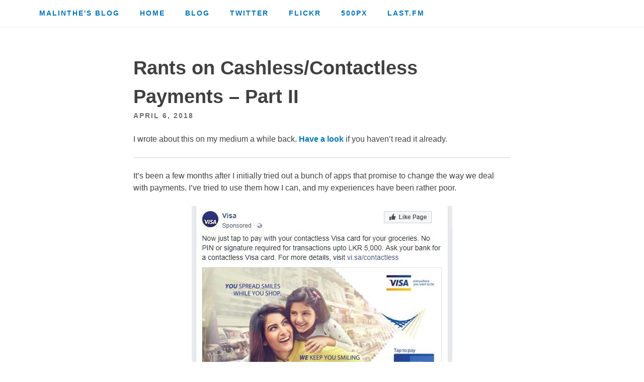

--- FILE ---
content_type: text/html; charset=UTF-8
request_url: https://blog.malinthe.com/2018/04/rants-on-cashless-contactless-payments-part-ii/
body_size: 9917
content:
<!DOCTYPE html>
<html dir="ltr" lang="en-US" prefix="og: https://ogp.me/ns#">
<head>
<meta charset="UTF-8">
<meta name="viewport" content="width=device-width, initial-scale=1">
<title>Rants on Cashless/Contactless Payments – Part II | Malinthe's Blog</title>

		<!-- All in One SEO 4.9.3 - aioseo.com -->
	<meta name="description" content="I wrote about this on my medium a while back. Have a look if you haven&#039;t read it already. It&#039;s been a few months after I initially tried out a bunch of apps that promise to change the way we deal with payments. I&#039;ve tried to use them how I can, and my experiences have" />
	<meta name="robots" content="max-image-preview:large" />
	<meta name="author" content="Malinthe Samarakoon"/>
	<link rel="canonical" href="https://blog.malinthe.com/2018/04/rants-on-cashless-contactless-payments-part-ii/" />
	<meta name="generator" content="All in One SEO (AIOSEO) 4.9.3" />
		<meta property="og:locale" content="en_US" />
		<meta property="og:site_name" content="Malinthe&#039;s Blog | Mostly ramblings." />
		<meta property="og:type" content="article" />
		<meta property="og:title" content="Rants on Cashless/Contactless Payments – Part II | Malinthe&#039;s Blog" />
		<meta property="og:description" content="I wrote about this on my medium a while back. Have a look if you haven&#039;t read it already. It&#039;s been a few months after I initially tried out a bunch of apps that promise to change the way we deal with payments. I&#039;ve tried to use them how I can, and my experiences have" />
		<meta property="og:url" content="https://blog.malinthe.com/2018/04/rants-on-cashless-contactless-payments-part-ii/" />
		<meta property="article:published_time" content="2018-04-06T06:36:19+00:00" />
		<meta property="article:modified_time" content="2018-04-06T06:41:49+00:00" />
		<meta name="twitter:card" content="summary" />
		<meta name="twitter:title" content="Rants on Cashless/Contactless Payments – Part II | Malinthe&#039;s Blog" />
		<meta name="twitter:description" content="I wrote about this on my medium a while back. Have a look if you haven&#039;t read it already. It&#039;s been a few months after I initially tried out a bunch of apps that promise to change the way we deal with payments. I&#039;ve tried to use them how I can, and my experiences have" />
		<script type="application/ld+json" class="aioseo-schema">
			{"@context":"https:\/\/schema.org","@graph":[{"@type":"Article","@id":"https:\/\/blog.malinthe.com\/2018\/04\/rants-on-cashless-contactless-payments-part-ii\/#article","name":"Rants on Cashless\/Contactless Payments \u2013 Part II | Malinthe's Blog","headline":"Rants on Cashless\/Contactless Payments &#8211; Part II","author":{"@id":"https:\/\/blog.malinthe.com\/author\/malinthe\/#author"},"publisher":{"@id":"https:\/\/blog.malinthe.com\/#organization"},"image":{"@type":"ImageObject","url":"https:\/\/blog.malinthe.com\/wp-content\/uploads\/2018\/04\/2018-04-06-11_00_55-Facebook.jpg","@id":"https:\/\/blog.malinthe.com\/2018\/04\/rants-on-cashless-contactless-payments-part-ii\/#articleImage","width":518,"height":500},"datePublished":"2018-04-06T12:06:19+05:30","dateModified":"2018-04-06T12:11:49+05:30","inLanguage":"en-US","mainEntityOfPage":{"@id":"https:\/\/blog.malinthe.com\/2018\/04\/rants-on-cashless-contactless-payments-part-ii\/#webpage"},"isPartOf":{"@id":"https:\/\/blog.malinthe.com\/2018\/04\/rants-on-cashless-contactless-payments-part-ii\/#webpage"},"articleSection":"Rants, apps, banking, cards, cashless payments, dialog, frimi, justpay, lankaclear, mobile payments, paywave, sampth bannk, sri lanka, upay, visa"},{"@type":"BreadcrumbList","@id":"https:\/\/blog.malinthe.com\/2018\/04\/rants-on-cashless-contactless-payments-part-ii\/#breadcrumblist","itemListElement":[{"@type":"ListItem","@id":"https:\/\/blog.malinthe.com#listItem","position":1,"name":"Home","item":"https:\/\/blog.malinthe.com","nextItem":{"@type":"ListItem","@id":"https:\/\/blog.malinthe.com\/category\/rants\/#listItem","name":"Rants"}},{"@type":"ListItem","@id":"https:\/\/blog.malinthe.com\/category\/rants\/#listItem","position":2,"name":"Rants","item":"https:\/\/blog.malinthe.com\/category\/rants\/","nextItem":{"@type":"ListItem","@id":"https:\/\/blog.malinthe.com\/2018\/04\/rants-on-cashless-contactless-payments-part-ii\/#listItem","name":"Rants on Cashless\/Contactless Payments &#8211; Part II"},"previousItem":{"@type":"ListItem","@id":"https:\/\/blog.malinthe.com#listItem","name":"Home"}},{"@type":"ListItem","@id":"https:\/\/blog.malinthe.com\/2018\/04\/rants-on-cashless-contactless-payments-part-ii\/#listItem","position":3,"name":"Rants on Cashless\/Contactless Payments &#8211; Part II","previousItem":{"@type":"ListItem","@id":"https:\/\/blog.malinthe.com\/category\/rants\/#listItem","name":"Rants"}}]},{"@type":"Organization","@id":"https:\/\/blog.malinthe.com\/#organization","name":"Malinthe's Blog","description":"Mostly ramblings.","url":"https:\/\/blog.malinthe.com\/"},{"@type":"Person","@id":"https:\/\/blog.malinthe.com\/author\/malinthe\/#author","url":"https:\/\/blog.malinthe.com\/author\/malinthe\/","name":"Malinthe Samarakoon","image":{"@type":"ImageObject","@id":"https:\/\/blog.malinthe.com\/2018\/04\/rants-on-cashless-contactless-payments-part-ii\/#authorImage","url":"https:\/\/secure.gravatar.com\/avatar\/9fc526c6230621ca060fa194ce4130f6?s=96&d=identicon&r=g","width":96,"height":96,"caption":"Malinthe Samarakoon"}},{"@type":"WebPage","@id":"https:\/\/blog.malinthe.com\/2018\/04\/rants-on-cashless-contactless-payments-part-ii\/#webpage","url":"https:\/\/blog.malinthe.com\/2018\/04\/rants-on-cashless-contactless-payments-part-ii\/","name":"Rants on Cashless\/Contactless Payments \u2013 Part II | Malinthe's Blog","description":"I wrote about this on my medium a while back. Have a look if you haven't read it already. It's been a few months after I initially tried out a bunch of apps that promise to change the way we deal with payments. I've tried to use them how I can, and my experiences have","inLanguage":"en-US","isPartOf":{"@id":"https:\/\/blog.malinthe.com\/#website"},"breadcrumb":{"@id":"https:\/\/blog.malinthe.com\/2018\/04\/rants-on-cashless-contactless-payments-part-ii\/#breadcrumblist"},"author":{"@id":"https:\/\/blog.malinthe.com\/author\/malinthe\/#author"},"creator":{"@id":"https:\/\/blog.malinthe.com\/author\/malinthe\/#author"},"datePublished":"2018-04-06T12:06:19+05:30","dateModified":"2018-04-06T12:11:49+05:30"},{"@type":"WebSite","@id":"https:\/\/blog.malinthe.com\/#website","url":"https:\/\/blog.malinthe.com\/","name":"Malinthe's Blog","description":"Mostly ramblings.","inLanguage":"en-US","publisher":{"@id":"https:\/\/blog.malinthe.com\/#organization"}}]}
		</script>
		<!-- All in One SEO -->

<link rel='dns-prefetch' href='//s.w.org' />
<link rel="alternate" type="application/rss+xml" title="Malinthe&#039;s Blog &raquo; Feed" href="https://blog.malinthe.com/feed/" />
<link rel="alternate" type="application/rss+xml" title="Malinthe&#039;s Blog &raquo; Comments Feed" href="https://blog.malinthe.com/comments/feed/" />
<link rel="alternate" type="application/rss+xml" title="Malinthe&#039;s Blog &raquo; Rants on Cashless/Contactless Payments &#8211; Part II Comments Feed" href="https://blog.malinthe.com/2018/04/rants-on-cashless-contactless-payments-part-ii/feed/" />
		<script type="text/javascript">
			window._wpemojiSettings = {"baseUrl":"https:\/\/s.w.org\/images\/core\/emoji\/13.1.0\/72x72\/","ext":".png","svgUrl":"https:\/\/s.w.org\/images\/core\/emoji\/13.1.0\/svg\/","svgExt":".svg","source":{"concatemoji":"https:\/\/blog.malinthe.com\/wp-includes\/js\/wp-emoji-release.min.js?ver=eefb7e1a3ce8fb5da6f467636bd332af"}};
			!function(e,a,t){var n,r,o,i=a.createElement("canvas"),p=i.getContext&&i.getContext("2d");function s(e,t){var a=String.fromCharCode;p.clearRect(0,0,i.width,i.height),p.fillText(a.apply(this,e),0,0);e=i.toDataURL();return p.clearRect(0,0,i.width,i.height),p.fillText(a.apply(this,t),0,0),e===i.toDataURL()}function c(e){var t=a.createElement("script");t.src=e,t.defer=t.type="text/javascript",a.getElementsByTagName("head")[0].appendChild(t)}for(o=Array("flag","emoji"),t.supports={everything:!0,everythingExceptFlag:!0},r=0;r<o.length;r++)t.supports[o[r]]=function(e){if(!p||!p.fillText)return!1;switch(p.textBaseline="top",p.font="600 32px Arial",e){case"flag":return s([127987,65039,8205,9895,65039],[127987,65039,8203,9895,65039])?!1:!s([55356,56826,55356,56819],[55356,56826,8203,55356,56819])&&!s([55356,57332,56128,56423,56128,56418,56128,56421,56128,56430,56128,56423,56128,56447],[55356,57332,8203,56128,56423,8203,56128,56418,8203,56128,56421,8203,56128,56430,8203,56128,56423,8203,56128,56447]);case"emoji":return!s([10084,65039,8205,55357,56613],[10084,65039,8203,55357,56613])}return!1}(o[r]),t.supports.everything=t.supports.everything&&t.supports[o[r]],"flag"!==o[r]&&(t.supports.everythingExceptFlag=t.supports.everythingExceptFlag&&t.supports[o[r]]);t.supports.everythingExceptFlag=t.supports.everythingExceptFlag&&!t.supports.flag,t.DOMReady=!1,t.readyCallback=function(){t.DOMReady=!0},t.supports.everything||(n=function(){t.readyCallback()},a.addEventListener?(a.addEventListener("DOMContentLoaded",n,!1),e.addEventListener("load",n,!1)):(e.attachEvent("onload",n),a.attachEvent("onreadystatechange",function(){"complete"===a.readyState&&t.readyCallback()})),(n=t.source||{}).concatemoji?c(n.concatemoji):n.wpemoji&&n.twemoji&&(c(n.twemoji),c(n.wpemoji)))}(window,document,window._wpemojiSettings);
		</script>
		<style type="text/css">
img.wp-smiley,
img.emoji {
	display: inline !important;
	border: none !important;
	box-shadow: none !important;
	height: 1em !important;
	width: 1em !important;
	margin: 0 .07em !important;
	vertical-align: -0.1em !important;
	background: none !important;
	padding: 0 !important;
}
</style>
	<link rel='stylesheet' id='wp-block-library-css'  href='https://blog.malinthe.com/wp-includes/css/dist/block-library/style.min.css?ver=eefb7e1a3ce8fb5da6f467636bd332af' type='text/css' media='all' />
<link rel='stylesheet' id='aioseo/css/src/vue/standalone/blocks/table-of-contents/global.scss-css'  href='https://blog.malinthe.com/wp-content/plugins/all-in-one-seo-pack/dist/Lite/assets/css/table-of-contents/global.e90f6d47.css?ver=4.9.3' type='text/css' media='all' />
<link rel='stylesheet' id='slightly-flexboxgrid-css'  href='https://blog.malinthe.com/wp-content/themes/slightly/css/flexboxgrid.min.css?ver=eefb7e1a3ce8fb5da6f467636bd332af' type='text/css' media='all' />
<link rel='stylesheet' id='slightly-style-css'  href='https://blog.malinthe.com/wp-content/themes/slightly/style.css?ver=eefb7e1a3ce8fb5da6f467636bd332af' type='text/css' media='all' />
<link rel="https://api.w.org/" href="https://blog.malinthe.com/wp-json/" /><link rel="alternate" type="application/json" href="https://blog.malinthe.com/wp-json/wp/v2/posts/1124" /><link rel="EditURI" type="application/rsd+xml" title="RSD" href="https://blog.malinthe.com/xmlrpc.php?rsd" />
<link rel="wlwmanifest" type="application/wlwmanifest+xml" href="https://blog.malinthe.com/wp-includes/wlwmanifest.xml" /> 

<link rel='shortlink' href='https://blog.malinthe.com/?p=1124' />
<link rel="alternate" type="application/json+oembed" href="https://blog.malinthe.com/wp-json/oembed/1.0/embed?url=https%3A%2F%2Fblog.malinthe.com%2F2018%2F04%2Frants-on-cashless-contactless-payments-part-ii%2F" />
<link rel="alternate" type="text/xml+oembed" href="https://blog.malinthe.com/wp-json/oembed/1.0/embed?url=https%3A%2F%2Fblog.malinthe.com%2F2018%2F04%2Frants-on-cashless-contactless-payments-part-ii%2F&#038;format=xml" />
<script type="text/javascript">
(function(url){
	if(/(?:Chrome\/26\.0\.1410\.63 Safari\/537\.31|WordfenceTestMonBot)/.test(navigator.userAgent)){ return; }
	var addEvent = function(evt, handler) {
		if (window.addEventListener) {
			document.addEventListener(evt, handler, false);
		} else if (window.attachEvent) {
			document.attachEvent('on' + evt, handler);
		}
	};
	var removeEvent = function(evt, handler) {
		if (window.removeEventListener) {
			document.removeEventListener(evt, handler, false);
		} else if (window.detachEvent) {
			document.detachEvent('on' + evt, handler);
		}
	};
	var evts = 'contextmenu dblclick drag dragend dragenter dragleave dragover dragstart drop keydown keypress keyup mousedown mousemove mouseout mouseover mouseup mousewheel scroll'.split(' ');
	var logHuman = function() {
		if (window.wfLogHumanRan) { return; }
		window.wfLogHumanRan = true;
		var wfscr = document.createElement('script');
		wfscr.type = 'text/javascript';
		wfscr.async = true;
		wfscr.src = url + '&r=' + Math.random();
		(document.getElementsByTagName('head')[0]||document.getElementsByTagName('body')[0]).appendChild(wfscr);
		for (var i = 0; i < evts.length; i++) {
			removeEvent(evts[i], logHuman);
		}
	};
	for (var i = 0; i < evts.length; i++) {
		addEvent(evts[i], logHuman);
	}
})('//blog.malinthe.com/?wordfence_lh=1&hid=F966BABA0557B73C57809E3908BD8276');
</script><link rel="pingback" href="https://blog.malinthe.com/xmlrpc.php">    <style>
        body, button, input, select, textarea, a { 
            color: ;
        }
    </style>

    		<style type="text/css" id="wp-custom-css">
			p a, li a {
	font-weight: 600!important;
	color:#0277BD; 
	border-bottom:0 none!important;
	text-decoration:none;
}

.ssba {
	margin-bottom: 20px;
}

article {
	padding-bottom: 15px;
	border-bottom: 1px solid #ccc;
}

.entry-footer {
	display:none;
}

.ssba a {
	border: none;
}

.page-header small {
	font-weight: 300;
}

.page-header h2 {
	line-height:1;
}

h2 {
	font-weight: 600;
	line-height:1.3;
}

strong {
	font-weight: 500
}		</style>
		<script data-ad-client="ca-pub-2979184496176951" async src="https://pagead2.googlesyndication.com/pagead/js/adsbygoogle.js"></script>
</head>

<body class="post-template-default single single-post postid-1124 single-format-standard">

<div id="page" class="site">
	<a class="skip-link screen-reader-text" href="#content">Skip to content</a>


	<header id="masthead" class="site-header" role="banner">
  <div class="row">
    <div class="col-xs-12 site-header-col">
		<div class="site-branding">
			                    <p class="site-title"><a href="https://blog.malinthe.com/" rel="home">Malinthe&#039;s Blog</a></p>
                		</div><!-- .site-branding -->
		<nav id="site-navigation" class="main-navigation" role="navigation">
            <button class="menu-toggle" aria-controls="primary-menu" aria-expanded="false">Menu</button>
			<div class="menu-main-container"><ul id="primary-menu" class="menu"><li id="menu-item-890" class="menu-item menu-item-type-custom menu-item-object-custom menu-item-890"><a href="http://malinthe.com">Home</a></li>
<li id="menu-item-891" class="menu-item menu-item-type-custom menu-item-object-custom menu-item-home menu-item-891"><a href="http://blog.malinthe.com">Blog</a></li>
<li id="menu-item-893" class="menu-item menu-item-type-custom menu-item-object-custom menu-item-893"><a href="http://twitter.com/malinthe">Twitter</a></li>
<li id="menu-item-892" class="menu-item menu-item-type-custom menu-item-object-custom menu-item-892"><a href="http://flickr.com/malinthepix">Flickr</a></li>
<li id="menu-item-1096" class="menu-item menu-item-type-custom menu-item-object-custom menu-item-1096"><a href="http://500px.com/malinthe">500px</a></li>
<li id="menu-item-894" class="menu-item menu-item-type-custom menu-item-object-custom menu-item-894"><a href="http://last.fm/user/malinthe">Last.fm</a></li>
</ul></div>		</nav><!-- #site-navigation -->
      </div>
    </div>
	</header><!-- #masthead -->


	<div id="content" class="site-content">

  <div class="row row--index">
    <div class="col-xs-12">

	<div id="primary" class="content-area">
		<main id="main" class="site-main" role="main">

		
<article id="post-1124" class="post-1124 post type-post status-publish format-standard hentry category-rants tag-apps tag-banking tag-cards tag-cashless-payments tag-dialog tag-frimi tag-justpay tag-lankaclear tag-mobile-payments tag-paywave tag-sampth-bannk tag-sri-lanka tag-upay tag-visa">
    <div class="row no-pad">
      
                    <div class="col-xs-12 col-sm-10 col-sm-offset-1 col-md-8 col-md-offset-2 no-pad">
                <header class="entry-header">
                    <h1 class="entry-title">Rants on Cashless/Contactless Payments &#8211; Part II</h1>                    <div class="entry-meta">
                        <span class="posted-on"><time class="entry-date published" datetime="2018-04-06T12:06:19+05:30">April 6, 2018</time><time class="updated" datetime="2018-04-06T12:11:49+05:30">April 6, 2018</time> </span>                    </div><!-- .entry-meta -->
                                    </header><!-- .entry-header -->
                <div class="entry-content">

                    
                    <p>I wrote about this on my medium a while back. <a href="https://medium.com/@malinthe/cashless-payments-a-rant-743ab259655f" target="_blank" rel="noopener">Have a look</a> if you haven&#8217;t read it already.</p>
<hr />
<p>It&#8217;s been a few months after I initially tried out a bunch of apps that promise to change the way we deal with payments. I&#8217;ve tried to use them how I can, and my experiences have been rather poor.</p>
<p><img loading="lazy" class="wp-image-1125 size-full aligncenter" src="http://blog.malinthe.com/wp-content/uploads/2018/04/2018-04-06-11_00_55-Facebook.jpg" alt="" width="518" height="500" srcset="https://blog.malinthe.com/wp-content/uploads/2018/04/2018-04-06-11_00_55-Facebook.jpg 518w, https://blog.malinthe.com/wp-content/uploads/2018/04/2018-04-06-11_00_55-Facebook-300x290.jpg 300w" sizes="(max-width: 518px) 100vw, 518px" /></p>
<p>I wanted to write about this again because VISA has been pushing ads about PayWave on Facebook right now and Frimi has started supporting Keells outlets (which should work out well for them, since you can find Keells pretty much everywhere). Apart from that, a few new players have also entered the market. I&#8217;ve tried some of these apps out to see what they were like.</p>
<h2>Upay: the new kid</h2>
<p><img loading="lazy" class="alignright wp-image-1133 size-large" src="http://blog.malinthe.com/wp-content/uploads/2018/04/Screenshot_20180406-111627-450x800.png" alt="" width="450" height="800" srcset="https://blog.malinthe.com/wp-content/uploads/2018/04/Screenshot_20180406-111627-450x800.png 450w, https://blog.malinthe.com/wp-content/uploads/2018/04/Screenshot_20180406-111627-169x300.png 169w, https://blog.malinthe.com/wp-content/uploads/2018/04/Screenshot_20180406-111627.png 720w" sizes="(max-width: 450px) 100vw, 450px" />Upay was the first app I tried out after the initial app downloading phase (haha). The signup process was pretty straightforward with this. I was stupid to not take screenshots or anything so I don&#8217;t remember the exact flow, but it wasn&#8217;t bad. Upay is powered by JustPay (a brainchild of Lankaclear) and this has allowed the app to connect with banks that supported directly. So you don&#8217;t need to faff about creating a new bank account and maintaining it (like Frimi does). I connected my Sampath account and there were no issues there. If you&#8217;ve followed the news, Upay even did a <code>cashless sale</code> a little while ago to promote their app. The sale used their app with QR codes to carry out payments. I wanted to check this out but I was too lazy to get out of the house that day. So&#8230; sorry!</p>
<p>Upay seems to do more than QR code payments. The app gets updated constantly with new features and I tried to their <code>doctor channeling</code> feature the other day. It&#8217;s an integration with eChanneling and it works quite well. It&#8217;s even easier than using the eChanneling website!</p>
<p>Places you can use the app are very limited right now. IIRC, they&#8217;re doing a massive promotion with The Sizzle right now. Go check it out if you want.</p>
<p>One of the biggest problems I have with the Upay app is its quality. It&#8217;s pretty and has fingerprint recognition and all the fancy features, but the app doesn&#8217;t feel native. Every function has a mobile web quality to it and a lag in transitions that makes me feel icky. Almost as if it was built on Cordova or something. Apart from this, the navigation is a bit nuts right now with dozens of functions crammed into a scrolling bar that&#8217;s unresponsive. They want to show off all the functions but most of them aren&#8217;t available right now. And obviously, the lack of merchants. I&#8217;ve only done one transaction with it and the app is just lying there on the phone without anything to do. But then again, this is a common issue with all of the payment apps on my phone!</p>
<p><img loading="lazy" class="aligncenter wp-image-1130" src="http://blog.malinthe.com/wp-content/uploads/2018/04/Screenshot_20180406-111645-800x590.png" alt="" width="400" height="295" srcset="https://blog.malinthe.com/wp-content/uploads/2018/04/Screenshot_20180406-111645-800x590.png 800w, https://blog.malinthe.com/wp-content/uploads/2018/04/Screenshot_20180406-111645-300x221.png 300w, https://blog.malinthe.com/wp-content/uploads/2018/04/Screenshot_20180406-111645-768x566.png 768w, https://blog.malinthe.com/wp-content/uploads/2018/04/Screenshot_20180406-111645.png 1440w" sizes="(max-width: 400px) 100vw, 400px" /></p>
<h2>Sampath PayApp</h2>
<p><img loading="lazy" class="alignright wp-image-1131" src="http://blog.malinthe.com/wp-content/uploads/2018/04/Screenshot_20180406-112543-169x300.png" alt="" width="300" height="533" srcset="https://blog.malinthe.com/wp-content/uploads/2018/04/Screenshot_20180406-112543-169x300.png 169w, https://blog.malinthe.com/wp-content/uploads/2018/04/Screenshot_20180406-112543-768x1365.png 768w, https://blog.malinthe.com/wp-content/uploads/2018/04/Screenshot_20180406-112543-450x800.png 450w, https://blog.malinthe.com/wp-content/uploads/2018/04/Screenshot_20180406-112543.png 1440w" sizes="(max-width: 300px) 100vw, 300px" />I was at the Sampath Bank the other day to withdraw some cash and an agent there approached me to check if I had downloaded the <a href="https://www.sampath.lk/en/personal/electronic-banking/slip-less-banking" target="_blank" rel="noopener">slipless banking app</a>. (Check it out if you haven&#8217;t. I&#8217;ve used it once to deposit some cash once and it was pretty cool &#8211; although I don&#8217;t really see a substantial use for it since CDM&#8217;s and ATM&#8217;s usually do the trick). Since I already had the app I asked the guy about the PayApp and I went and acquired the telebanking PIN. You need this to use their app. Then I tried out the app and it&#8217;s&#8230; functional. It doesn&#8217;t have fancy features like fingerprints but the core functions <em>seems</em> to work. I say this because I still haven&#8217;t managed to use this anywhere.</p>
<p>The only time I tried to use it at Royal Burger, they said they weren&#8217;t supporting it. I spoke to Sampath Bank about this and apparently there was a staff change at Royal Burger and the new people didn&#8217;t know how to use it. So much for that. (I actually got an MMS from Sampath Bank and I had to set up MMS connectivity on the phone to receive it. Does anyone use MMS anymore?!)</p>
<h2>Frimi</h2>
<p><img loading="lazy" class="alignleft wp-image-1129 size-medium" src="http://blog.malinthe.com/wp-content/uploads/2018/04/DaA7fK5V4AET5zt-300x300.jpg" alt="" width="300" height="300" srcset="https://blog.malinthe.com/wp-content/uploads/2018/04/DaA7fK5V4AET5zt-300x300.jpg 300w, https://blog.malinthe.com/wp-content/uploads/2018/04/DaA7fK5V4AET5zt-250x250.jpg 250w, https://blog.malinthe.com/wp-content/uploads/2018/04/DaA7fK5V4AET5zt-768x768.jpg 768w, https://blog.malinthe.com/wp-content/uploads/2018/04/DaA7fK5V4AET5zt.jpg 800w" sizes="(max-width: 300px) 100vw, 300px" />Frimi seems to be doing quite well right now. They run new promotions all of the time with pretty cool discounts and cashback offers. I seem to have a love-hate relationship with their app, though. I&#8217;d install it to see if there are any new merchants nearby that I&#8217;d want to use it at. I find nothing and then I get rid of the app. (By nothing I meant shops that I&#8217;d usually shop at &#8211; like food places and groceries. The majority I&#8217;ve seen are mobile phone shops or &#8230; jewelry shops?)</p>
<p>I wonder if the introduction of Keells would make a difference. I&#8217;m hoping to try it out one of these days if I gather enough courage to actually ask their staff if they support Frimi. Last time I went to try this, I had to drag my friend Kaveen to do the talking. More than that, would the actual experience be any better than using a card? If you read the previous post, we talked about how Laugfs performed a transaction. It didn&#8217;t feel any faster or more intuitive than what we already do. I really hope the Keells deal would bring something like NFC or QR codes to the party. We shall see.</p>
<p>I still don&#8217;t like their app and its weird little quirks. Especially how it keeps GPS on and kills my battery once in a while on Android ¯&#95;(ツ)_/¯</p>
<h2>The lack of merchants and competition</h2>
<p>The running theme with most of these apps is the fact that there aren&#8217;t many merchants out there who support most of the methods. Sampath&#8217;s app literally supports <a href="https://www.sampath.lk/en/personal/electronic-banking/sampath-payapp" target="_blank" rel="noopener">6 apps right now</a> (2018/04/06). Frimi is obviously doing better but most places that offer Frimi support aren&#8217;t places I frequent. Upay is still setting things up. I&#8217;m not sure what&#8217;s happening with Dialog Genie.</p>
<p>I wrote about this in the previous post too:</p>
<blockquote><p>Everybody seems to be making payment apps these days and they don’t seem to support each other so far. _The ideal scenario would could be a single standard that could be adopted by all the apps so you don’t have to (and the merchants don’t have to) sign up with multiple apps and pull your hair out figuring out what to use when._ I’m certainly no expert at this but since every bank adopted LankaPay, I don’t think solving this would be that complicated.</p></blockquote>
<p>LankaPay is in the game now, but they seem to forging their own path. The others are scrambling with their own. I&#8217;m not sure if this is ideal. I suppose time will tell who wins and who loses in this topsy turvy world of local cashless payments game.</p>
<p>All I know is that sometimes paying by card is a massive pain in the butt and that I want something like Apple Pay to pay quickly and get on with my life. I wonder if PayWave would be able to make waves in the scene and get everybody thinking and working harder to make the ecosystem a bit better. Make it happen, people!</p>
<h3>Links</h3>
<ul>
<li><a href="https://www.frimi.lk/" target="_blank" rel="noopener">Frimi</a></li>
<li><a href="https://www.sampath.lk/en/personal/electronic-banking/sampath-payapp" target="_blank" rel="noopener">Sampath PayApp</a></li>
<li><a href="https://www.genie.lk" target="_blank" rel="noopener">Dialog Genie</a></li>
<li><a href="http://www.upay.lk/" target="_blank" rel="noopener">Upay</a></li>
</ul>
                </div><!-- .entry-content -->
                <footer class="entry-footer">
                    <span class="cat-links">Posted in <a href="https://blog.malinthe.com/category/rants/" rel="category tag">Rants</a></span><span class="tags-links">Tagged <a href="https://blog.malinthe.com/tag/apps/" rel="tag">apps</a>, <a href="https://blog.malinthe.com/tag/banking/" rel="tag">banking</a>, <a href="https://blog.malinthe.com/tag/cards/" rel="tag">cards</a>, <a href="https://blog.malinthe.com/tag/cashless-payments/" rel="tag">cashless payments</a>, <a href="https://blog.malinthe.com/tag/dialog/" rel="tag">dialog</a>, <a href="https://blog.malinthe.com/tag/frimi/" rel="tag">frimi</a>, <a href="https://blog.malinthe.com/tag/justpay/" rel="tag">justpay</a>, <a href="https://blog.malinthe.com/tag/lankaclear/" rel="tag">lankaclear</a>, <a href="https://blog.malinthe.com/tag/mobile-payments/" rel="tag">mobile payments</a>, <a href="https://blog.malinthe.com/tag/paywave/" rel="tag">paywave</a>, <a href="https://blog.malinthe.com/tag/sampth-bannk/" rel="tag">sampth bannk</a>, <a href="https://blog.malinthe.com/tag/sri-lanka/" rel="tag">sri lanka</a>, <a href="https://blog.malinthe.com/tag/upay/" rel="tag">upay</a>, <a href="https://blog.malinthe.com/tag/visa/" rel="tag">visa</a></span>                </footer><!-- .entry-footer -->
            </div>
                
        
    </div><!-- end .row-->
</article><!-- #post-## -->
<div class="row no-pad"><div class="col-xs-12 col-md-10 col-md-offset-1 no-pad"><div class="read-next"><span>Read this next</span><h2><a href="https://blog.malinthe.com/2014/04/how-to-get-perfect-sinhala-text-on-android-4-4-kitkat/" title="How to get perfect Sinhala text on Android 4.4 KitKat! (and 4.2 + 4.3) + Instructions for 5.0 Lollipop Issues">How to get perfect Sinhala text on Android 4.4 KitKat! (and 4.2 + 4.3) + Instructions for 5.0 Lollipop Issues</a></h2></div></div></div><div class="col-xs-12 col-sm-10 col-sm-offset-1 col-md-8 col-md-offset-2 no-pad">
<div id="comments" class="comments-area">

		<div id="respond" class="comment-respond">
		<h3 id="reply-title" class="comment-reply-title">Leave a Reply <small><a rel="nofollow" id="cancel-comment-reply-link" href="/2018/04/rants-on-cashless-contactless-payments-part-ii/#respond" style="display:none;">Cancel reply</a></small></h3><form action="https://blog.malinthe.com/wp-comments-post.php" method="post" id="commentform" class="comment-form" novalidate><p class="comment-notes"><span id="email-notes">Your email address will not be published.</span> Required fields are marked <span class="required">*</span></p><p class="comment-form-comment"><label for="comment">Comment</label> <textarea id="comment" name="comment" cols="45" rows="8" maxlength="65525" required="required"></textarea></p><p class="comment-form-author"><label for="author">Name <span class="required">*</span></label> <input id="author" name="author" type="text" value="" size="30" maxlength="245" required='required' /></p>
<p class="comment-form-email"><label for="email">Email <span class="required">*</span></label> <input id="email" name="email" type="email" value="" size="30" maxlength="100" aria-describedby="email-notes" required='required' /></p>
<p class="comment-form-url"><label for="url">Website</label> <input id="url" name="url" type="url" value="" size="30" maxlength="200" /></p>
<p class="comment-form-cookies-consent"><input id="wp-comment-cookies-consent" name="wp-comment-cookies-consent" type="checkbox" value="yes" /> <label for="wp-comment-cookies-consent">Save my name, email, and website in this browser for the next time I comment.</label></p>
<p class="form-submit"><input name="submit" type="submit" id="submit" class="submit" value="Post Comment" /> <input type='hidden' name='comment_post_ID' value='1124' id='comment_post_ID' />
<input type='hidden' name='comment_parent' id='comment_parent' value='0' />
</p><p style="display: none;"><input type="hidden" id="akismet_comment_nonce" name="akismet_comment_nonce" value="b754415466" /></p><p style="display: none !important;" class="akismet-fields-container" data-prefix="ak_"><label>&#916;<textarea name="ak_hp_textarea" cols="45" rows="8" maxlength="100"></textarea></label><input type="hidden" id="ak_js_1" name="ak_js" value="221"/><script>document.getElementById( "ak_js_1" ).setAttribute( "value", ( new Date() ).getTime() );</script></p></form>	</div><!-- #respond -->
	
</div><!-- #comments --></div>
		</main><!-- #main -->
	</div><!-- #primary -->
    </div>

    </div>


	</div><!-- #content -->

	<footer id="colophon" class="site-footer" role="contentinfo">

  <div class="row">
    <div class="col-xs-12">
        
		<div class="site-info">
            &copy; 2026 <a href="https://blog.malinthe.com/" rel="home">Malinthe&#039;s Blog</a> &bull; Slightly Theme by <a href="https://nickciliak.com/?ref=slightlytheme" rel="designer">Nick Ciliak</a>.		</div><!-- .site-info -->

    </div>
    </div>
        
	</footer><!-- #colophon -->
</div><!-- #page -->

<script type='text/javascript' src='https://blog.malinthe.com/wp-content/themes/slightly/js/navigation.js?ver=20151215' id='slightly-navigation-js'></script>
<script type='text/javascript' src='https://blog.malinthe.com/wp-content/themes/slightly/js/skip-link-focus-fix.js?ver=20151215' id='slightly-skip-link-focus-fix-js'></script>
<script type='text/javascript' src='https://blog.malinthe.com/wp-includes/js/comment-reply.min.js?ver=eefb7e1a3ce8fb5da6f467636bd332af' id='comment-reply-js'></script>
<script type='text/javascript' src='https://blog.malinthe.com/wp-includes/js/wp-embed.min.js?ver=eefb7e1a3ce8fb5da6f467636bd332af' id='wp-embed-js'></script>
<script defer type='text/javascript' src='https://blog.malinthe.com/wp-content/plugins/akismet/_inc/akismet-frontend.js?ver=1762984160' id='akismet-frontend-js'></script>

</body>
</html>


--- FILE ---
content_type: text/html; charset=utf-8
request_url: https://www.google.com/recaptcha/api2/aframe
body_size: 267
content:
<!DOCTYPE HTML><html><head><meta http-equiv="content-type" content="text/html; charset=UTF-8"></head><body><script nonce="IlHhANo5fCkQqCy09wSqcg">/** Anti-fraud and anti-abuse applications only. See google.com/recaptcha */ try{var clients={'sodar':'https://pagead2.googlesyndication.com/pagead/sodar?'};window.addEventListener("message",function(a){try{if(a.source===window.parent){var b=JSON.parse(a.data);var c=clients[b['id']];if(c){var d=document.createElement('img');d.src=c+b['params']+'&rc='+(localStorage.getItem("rc::a")?sessionStorage.getItem("rc::b"):"");window.document.body.appendChild(d);sessionStorage.setItem("rc::e",parseInt(sessionStorage.getItem("rc::e")||0)+1);localStorage.setItem("rc::h",'1769467497069');}}}catch(b){}});window.parent.postMessage("_grecaptcha_ready", "*");}catch(b){}</script></body></html>